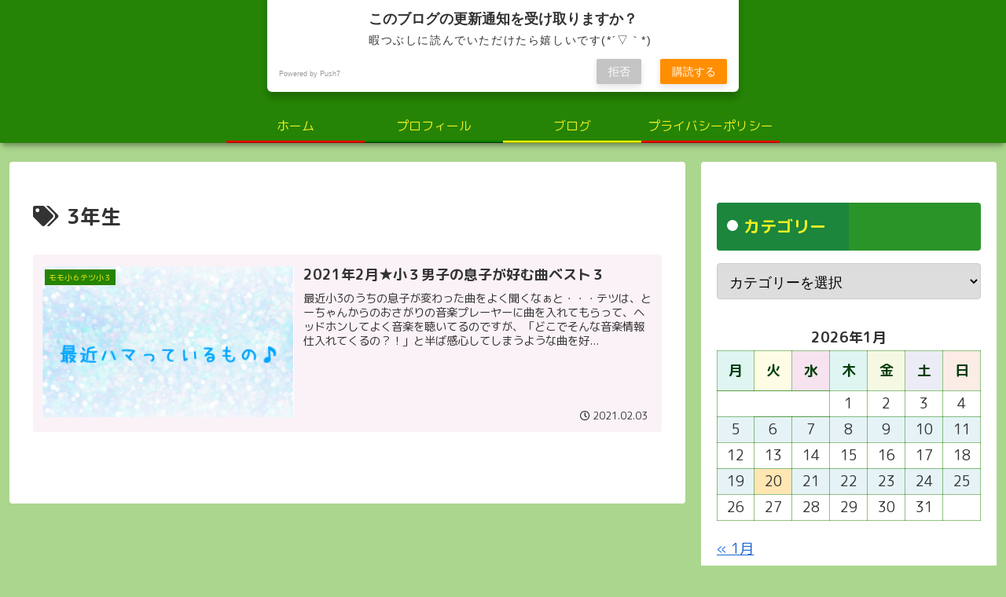

--- FILE ---
content_type: text/html; charset=utf-8
request_url: https://www.google.com/recaptcha/api2/aframe
body_size: 267
content:
<!DOCTYPE HTML><html><head><meta http-equiv="content-type" content="text/html; charset=UTF-8"></head><body><script nonce="jjf7ihHsvW08JgdrpS0SGQ">/** Anti-fraud and anti-abuse applications only. See google.com/recaptcha */ try{var clients={'sodar':'https://pagead2.googlesyndication.com/pagead/sodar?'};window.addEventListener("message",function(a){try{if(a.source===window.parent){var b=JSON.parse(a.data);var c=clients[b['id']];if(c){var d=document.createElement('img');d.src=c+b['params']+'&rc='+(localStorage.getItem("rc::a")?sessionStorage.getItem("rc::b"):"");window.document.body.appendChild(d);sessionStorage.setItem("rc::e",parseInt(sessionStorage.getItem("rc::e")||0)+1);localStorage.setItem("rc::h",'1768915673949');}}}catch(b){}});window.parent.postMessage("_grecaptcha_ready", "*");}catch(b){}</script></body></html>

--- FILE ---
content_type: text/css
request_url: https://oteseigoods.com/wp-content/plugins/word-balloon/css/skin/word_balloon_tail_2.min.css?ver=4.23.1&fver=20260107025150
body_size: 694
content:
.w_b_tail_2{min-width:52px;padding:10px 15px;border-radius:10px}.w_b_tail_2:before{height:12px;width:18px;bottom:-13px}.w_b_tail_2:after{height:8px;width:12px;bottom:-18px}.w_b_tail_2:before,.w_b_tail_2:after{-webkit-border-radius:50%;border-radius:50%}.w_b_tail_2_L{color:#ffffff;background:#e65687;background:var(--w_b_tail_2,#e65687);margin:0 auto 0 10px}.w_b_tail_2_L:before{left:-2px}.w_b_tail_2_L:after{left:-12px}.w_b_tail_2_L:before,.w_b_tail_2_L:after{background:#e65687;background:var(--w_b_tail_2,#e65687)}.w_b_tail_2_R{color:#ffffff;background:#43b66c;background:var(--w_b_tail_2,#43b66c);margin:0 10px 0 auto}.w_b_tail_2_R:before{right:-2px}.w_b_tail_2_R:after{right:-12px}.w_b_tail_2_R:before,.w_b_tail_2_R:after{background:#43b66c;background:var(--w_b_tail_2,#43b66c)}